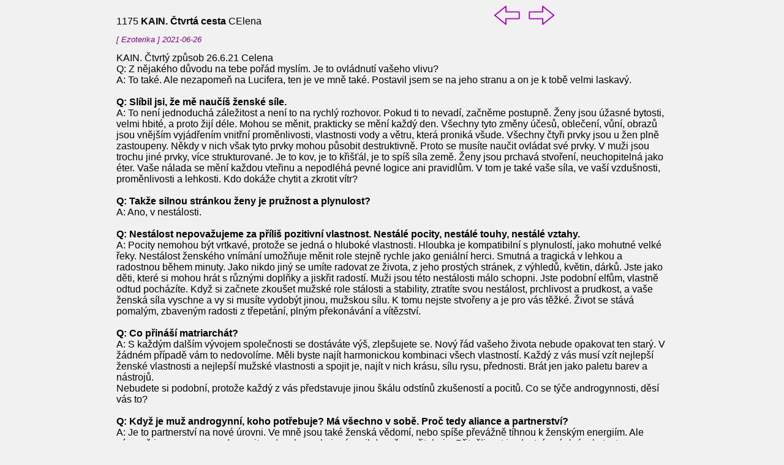

--- FILE ---
content_type: text/html; charset=UTF-8
request_url: http://channeling.safo.cz/detail.php?id=1175
body_size: 9702
content:

<html>

<head>
<meta charset="windows-1250">
<link rel="stylesheet" type="text/css" href="channel.css">
<title>Zprávy</title>
</head>

<body>

<div style="position:fixed; width:900px; text-align:right ">
<a href="detail.php?id=1176">
  <img src="sipka_leva.png" style="width:50">
</a>
<a href="detail.php?id=1174">
  <img src="sipka_prava.png" style="width:50">
</a>
</div>

<div style="width: 900px">

 <br>1175  <b> KAIN. Čtvrtá cesta</b>  CElena <small><i><p  style="color: #8b008b"> [ Ezoterika ] 2021-06-26 </p></small></i>   KAIN. Čtvrtý způsob  26.6.21  Celena<br>
Q: Z nějakého důvodu na tebe pořád myslím. Je to ovládnutí vašeho vlivu?<br></b>
A: To také. Ale nezapomeň na Lucifera, ten je ve mně také. Postavil jsem se na jeho stranu a on je k tobě velmi laskavý.<br><br><b>

Q: Slíbil jsi, že mě naučíš ženské síle.<br></b>
A: To není jednoduchá záležitost a není to na rychlý rozhovor. Pokud ti to nevadí, začněme postupně. Ženy jsou úžasné bytosti, velmi hbité, a proto žijí déle. Mohou se měnit, prakticky se mění každý den. Všechny tyto změny účesů, oblečení, vůní, obrazů jsou vnějším vyjádřením vnitřní proměnlivosti, vlastnosti vody a větru, která proniká všude. Všechny čtyři prvky jsou u žen plně zastoupeny. Někdy v nich však tyto prvky mohou působit destruktivně. Proto se musíte naučit ovládat své prvky. V muži jsou trochu jiné prvky, více strukturované. Je to kov, je to křišťál, je to spíš síla země. Ženy jsou prchavá stvoření, neuchopitelná jako éter. Vaše nálada se mění každou vteřinu a nepodléhá pevné logice ani pravidlům. V tom je také vaše síla, ve vaší vzdušnosti, proměnlivosti a lehkosti. Kdo dokáže chytit a zkrotit vítr?  <br><br><b>

Q: Takže silnou stránkou ženy je pružnost a plynulost?<br></b>
A: Ano, v nestálosti. <br><br><b>

Q: Nestálost nepovažujeme za příliš pozitivní vlastnost. Nestálé pocity, nestálé touhy, nestálé vztahy.<br></b>
A: Pocity nemohou být vrtkavé, protože se jedná o hluboké vlastnosti. Hloubka je kompatibilní s plynulostí, jako mohutné velké řeky. Nestálost ženského vnímání umožňuje měnit role stejně rychle jako geniální herci. Smutná a tragická v lehkou a radostnou během minuty. Jako nikdo jiný se umíte radovat ze života, z jeho prostých stránek, z výhledů, květin, dárků. Jste jako děti, které si mohou hrát s různými doplňky a jiskřit radostí. Muži jsou této nestálosti málo schopni. Jste podobní elfům, vlastně odtud pocházíte. Když si začnete zkoušet mužské role stálosti a stability, ztratíte svou nestálost, prchlivost a prudkost, a vaše ženská síla vyschne a vy si musíte vydobýt jinou, mužskou sílu. K tomu nejste stvořeny a je pro vás těžké. Život se stává pomalým, zbaveným radosti z třepetání, plným překonávání a vítězství.<br><br><b>

Q: Co přináší matriarchát?<br></b>
A: S každým dalším vývojem společnosti se dostáváte výš, zlepšujete se. Nový řád vašeho života nebude opakovat ten starý. V žádném případě vám to nedovolíme.  Měli byste najít harmonickou kombinaci všech vlastností. Každý z vás musí vzít nejlepší ženské vlastnosti a nejlepší mužské vlastnosti a spojit je, najít v nich krásu, sílu rysu, přednosti. Brát jen jako paletu barev a nástrojů.<br>
Nebudete si podobní, protože každý z vás představuje jinou škálu odstínů zkušeností a pocitů. Co se týče androgynnosti, děsí vás to?<br><br><b>

Q: Když je muž androgynní, koho potřebuje? Má všechno v sobě. Proč tedy aliance a partnerství?<br></b>
A: Je to partnerství na nové úrovni. Ve mně jsou také ženská vědomí, nebo spíše převážně tíhnou k ženským energiím. Ale zároveň jsem se svou androgynitou docela spokojený a nikdo mě nepřitahuje. Přitažlivost je vlastní neúplným bytostem, rozděleným na části: na ženskou a mužskou polovinu. Nyní se však naskýtá příležitost spojit vše dohromady. Svou energii budete moci využít podle svého uvážení. Dejte někomu své ženské energie, dejte někomu své mužské energie, a už nebudete na nikom závislí, vše bude celostní ve vás.<br><br><b>

Q: Proč by tedy měla existovat komunikace? Už teď je v tobě určitá celistvost. Proč tedy komunikujete s jinými kolektivními dušemi nebo se mnou?<br></b>
A: Je to stejné já, jen na nové úrovni. Nejdříve to byly ženy a muži. V každé ženě a muži se pak nahromadilo určité procento zkušeností žen a mužů s vnímáním ženských a mužských energií. A pak se duše spojují do kolektivních společenství, v nichž se také liší poměr mužských a ženských duší, které preferují mužský nebo ženský způsob vnímání. A to jsou noví partneři, nová partnerství kolektivních duší. Setkají se dvě kolektivní duše, z nichž každá má jiný poměr ženské a mužské energie, ženské a mužské duše, a začnou se vzájemně ovlivňovat. Ženské duše v jedné kolektivní duši interagují s mužskými dušemi v druhé kolektivní duši a naopak. Jedná se o hlubší, výkonnější a flexibilnější zážitek. Protože řekněme, že vám právě teď chybí některé ženské vlastnosti. Jste-li však součástí kolektivní duše, pak tento nedostatek zaplní jiná ženská duše.  A tak získáte tuto zkušenost, protože se během interakce naučíte, že vše cítíte stejně jako tato duše. Vše je ve vašich rukou. Již nyní musíte najít spřízněné duše, které vás přitahují, a snažit se spojit na úrovni duše, vzájemně se doplňovat, pomáhat si projít svými bloky, důvěřovat si, snažit se spojit své zkušenosti, jednat jako jeden. Všechno přichází se zkušenostmi. Zkušenostmi s odloučením jste procházeli dost dlouho. Nyní je čas spojit vaše zkušenosti, vaše schopnosti.<br><br><b>

Q: Kdo by se nechtěl s někým spojit? Je to cesta do temnoty?<br></b>
A: Cesta do Temnoty je jiná. Představujete si to jako něco strašného, ale je to jiná cesta. Cesta rozvíjení jediné síly, síly části v protikladu k síle jednoty. Mnozí z vás půjdou pracovat na své síle do temných světů, aby tyto světy osvětlili světlem svých duší a stali se tam světly. Jedná se o závažnou zkoušku. Je snadné svítit v obecném světelném prostoru, ale těžké být majákem světla v temných říších, nebát se Temnoty a nést světlo své duše tam, kde je plno temnoty. Ale i tam je potřeba světlo.<br><br><b>

Q: Dotaz na vyvážené mistry. Z channelingu s temnými není příliš jasné, co přesně se stalo a jak se mistři dokázali vyrovnat. Co to znamená, jak si tento pojem uvědomit?&#8243;<br></b>
A: Rovnováha není slučování, ale vyvažování. Vyrovnaní mistři vyvažují silné a slabé stránky, protože obojí je potřeba. Pravděpodobně to pro vás bude překvapení, protože v mistrech vždy hledáte sílu, vůli, moc. Vyvážený mistr má však vše, včetně slabosti. Potřebujete situace, kdy musíte ukázat slabost. A také proto, že není síly bez slabosti. To znamená, že síla se projevuje na pozadí slabosti. Vy však máte jinou zkreslenou konstrukci. Silný člověk ukazuje svou sílu na pozadí slabosti druhého. Silný muž ukazuje svou sílu na pozadí slabé ženy, na pozadí slabosti svého soupeře, silný mistr ukazuje svou sílu na pozadí svých zaostalých žáků. Hledáte srovnání navenek, vyrovnáváte se navenek.<br>
A teď si představte, co všechno je uvnitř. Své silné stránky projevujete na pozadí svých slabostí. Neměříte ji slabostí nebo sílou druhého, ale podle své vlastní síly nebo slabosti. Nemusíte s nikým bojovat, nemusíte nikomu ukazovat svou sílu nebo slabost. Vaším úkolem je pouze dosáhnout rovnováhy mezi vaší silou a slabostí. Pokaždé, když se ponoříte do své slabiny, musíte posílit svůj silový sloup, ve své síle musíte zvýšit svou slabost. Je to neustálé vyvažování uvnitř sebe sama.  Tuto rovnováhu můžete nalézt pouze v bodě rovnováhy, ve svém středu. Najděte v sobě střed rovnováhy a vědomě v něm setrvejte. Pokud je ve vás více síly, nejste vyrovnaní, stejně tak naopak. Říkáte si k čemu potřebuje mistr slabost? Stane se poddajným, v určitých okamžicích měkkým, nikoli pevným a tuhým. Měnit sílu a slabost a v určitých chvílích je spojování do nové kvality fúze.<br><br><b>

Q: Používají vyvážení mistři reverzní fúzi?<br></b>
A: Samozřejmě, že ano. To je nejvyšší stupeň vyrovnaného mistra. Již v sobě vyrovnal sílu a slabost, světlo a tmu, plus a minus, a to vše je v něm přítomno a on snadno zvládá všechny procesy svého vnímání a projevování. Reverzní syntézou může z těchto pólů získávat zdroje. <br><br><b>

Q: Když nehodnotíte čin jako špatný nebo dobrý, ale prostě jako možný v dané situaci a poskytující vám uvolnění. Jakmile něco přestanete hodnotit, okamžitě uvidíte všechny své možnosti. Často totiž odmítáte značnou část z nich kvůli naučeným dogmatům a pravidlům. <br></b>
A: Hlavním kritériem chování ve společnosti je láska. Musíte se rozhodnout, co musíte udělat z lásky k osobě. Říkáte si, že z lásky nemůžete ubližovat, ale to není pravda. Když lékař napravuje výron, bolí to. Když dáte dítěti injekci, bolí to. Když má člověk záchvat vzteku a dostane facku, aby se zastavil, bolí to. Příkladů by se dalo vyjmenovat mnoho, a všechny se týkají také duchovnosti. Bolest je důležitým podnětem k rozvoji, důležitým společníkem ve vašem životě. Bolest ukazuje místa, kde vaše energie stagnuje, ať už je to bolest těla, nebo duše. Člověk vám může tyto bloky manifestovat, aby vám ukázal, co přesně je třeba léčit, a může tak činit s láskou. Chirurgovi, který vám vykloubení narovnal, byste byli vděční, že?<br><br><b>

Q: V jedné situaci ve hře jsem se díky reverzní fúzi rozhodla říct na pohřbu o mrtvém vše, co jsem si o něm myslela, a to i ty nejosobnější věci.<br></b>
A: Byl to výmluvný příklad, že? V té chvíli jsi za prvé našla svobodu od dogmat, za druhé jsi vylila svou duši, za třetí jsi dovolila tomu člověku, aby byl takový, jaký má být, aniž bys to zamlčovala, aniž bys to v sobě skrývala jako něco, co společnost nepřijímá. Tak jsi dovolila, aby se ukázalo všechno, co v té situaci bylo. Jinak bys ji nosila v sobě, lpěla myšlenkami na tom člověku, hromadila bys vůči němu mrzutost a zášť, vytvářela bys mezi vámi další karmické vazby a nitky, které by odváděly dost tvých zdrojů. Neudělala jsi to z lásky? Budeš muset přehodnotit mnoho věcí ve svém přesvědčení, pokud v sobě chceš najít vlastnosti syntézy a uvolnit své zdroje.<br><br><b>

Q: A jak se stát vyrovnaným mistrem?<br></b>
A: Nejprve v sobě najděte své temné stránky a přijměte je. Přijmout neznamená magicky říci &#8243;přijímám&#8243;. Znamená to ponořit se do nich a prozkoumat je, jejich příčiny, kvalitu, hloubku, souvislosti s vašimi dalšími vlastnostmi a stránkami. Najít svou temnotu v sobě. Ne utíkat od ní, ale začít v ní hledat zdroje. Najděte své světelné vlastnosti a pochopte, co přesně vám chybí k rovnováze. Například si sedněte a napište si na kus papíru všechny své světlé a temné vlastnosti a pokuste se je na papíře vyvážit. Udělte každé kvalitě hodnocení z 10 bodů a spočítejte výsledek. Ne každý z vás vyjde s nulou. Pak musíte zjistit, co přesně potřebujete vyřešit. Vytvořte dvojice a najděte ty vlastnosti, které nemají opačnou fázi. Budete stát před volbou, zda budete budovat svou temnotu, nebo ji v sobě budete hledat, abyste vyvážili své světlé stránky. A to je pro vás obtížný krok, protože jste se po staletí učili jednat v souladu se svými světlými stránkami, v souladu se svou světlou morálkou. A to vám neposkytne kvalitu rovnováhy.<br><br><b>

Q: Budha asi není vyrovnaný mistr?<br></b>
A: Buddhova cesta je zvláštní cestou. Je to cesta přes nulové stavy. Nehledal v sobě Temnotu a Světlo, ačkoli v prvních fázích se o to snažil, snažil se také dosáhnout rovnováhy. Ale pak se dostal do rovnovážného bodu sebe sama, v němž nebylo ani Světlo, ani Tma, byla jen Prázdnota, nezjevná dualita, a obecně zmizely pojmy Světlo a Tma a jejich vnímání, neexistovalo žádné oddělování.<br><br><b>

Q: Tímto stavem nelze dosáhnout zpětné syntézy? Neobnovil Buddha zdroj života sám v sobě? Má velmi vysoké vědomí.<br></b>
A: Zpětná syntéza je možná z různých stavů.<br>
Existuje způsob, jak v sobě rozpustit Temnotu. Existuje cesta zhasínání Světla v sobě. Existuje cesta nulového stavu, nalezení nulového bodu v sobě samém, z něhož se odvíjí jak Světlo, tak Temnota. Neboť veškeré Světlo a veškerá Temnota se odvíjí z vás, v každém, z tohoto nulového bodu. A víte, že tyto nulové body jsou jako portály spojující všechny lidi. A to je portál do neprojevení. Takto postupovalo mnoho vašich mistrů. Rozhodli se, že se musí vzdát detailů a jít do těchto nulových bodů, kde už není to oddělování, a tam hledali svobodu a našli ji. Nešlo však o zpětnou fúzi. Obrácená fúze je, když máte oba póly a ve správný okamžik tyto části spojíte, abyste syntetizovali zdroj, který nyní potřebujete, a v důsledku této syntézy uvolníte energii, kterou nasměrujete na potřeby své tvorby a rozvoje.<br><br><b>

Q: To znamená, že mám-li v sobě potenciál nulového bodu, mohu v sobě kdykoli projevit jak Světlo, tak Temnotu, spojit je a vytvořit zdroj života, tj. energii pro život a vnímání. Tak se stávám nezávislou na jakýchkoli vnějších zdrojích energie, například na přírodě, planetě, Slunci nebo andělském systému. Je to takový věčný motor nebo nevyčerpatelný zdroj života? Vytvářím energii sama? <br></b>
A: Ano, jinak bych nemohl převzít odpovědnost za váš vývoj a přijít vám s ním pomoci.<br><br><b>

Q: Řekl jsi, že máš v sobě 30 procent temných duší a že je těžké je vyvážit. Takže temnota je silnější? Rovnováha není 50 % Světla a 50 % Tmy? Kvantitativní poměr by tedy mohl být jiný? Je tak těžké držet Temnotu?<br></b>
A: Temnota je odstředivá a má tendenci se neustále rozpadat. Množství vyvažující temnoty je v každém samozřejmě jiné, protože nezáleží na množství, ale na její kvalitě. Je možné přijmout jednu silnou temnou duši! Společenství kolektivních duší je jakýmsi školitelem odolnosti při spolupráci. První zkouška v každé z kolektivních duší: dokážete se svými vlastnostmi a stránkami, světlými i temnými, usadit a být užiteční? Druhá otázka zní: dokážete komunikovat na základě rovnováhy a využívat potenciálu druhých? Můžete, řekněme, pokud jste světlá duše, komunikovat s temnými částmi kolektivní duše? Nejtěžší je najít určitý druh jednoty s temnými dušemi, které vždy usilují o zničení - tak funguje jejich energie. A proto musíte udržovat rovnováhu nejen v sobě, ale také vytvářet tolik Světla, abyste vyvážili všechnu Temnotu, kterou vytvářejí temné duše ve vašich kolektivních duších. No, a samozřejmě je to neustálý trénink stability a zpětné syntézy. Právě to, že jsme jiní, nám umožňuje autonomní existenci. Komunita kolektivní duše není zcela stabilní, některé duše přicházejí nebo odcházejí. Hlavní páteř zůstává: ti, kdo udržují rovnováhu. Vstupující nové duše dávají nové kvality, nové životy, nové příležitosti pracovat na kompatibilitě zkušeností a vnímání. Temné duše tak lépe chápou duše světlé a naopak. Obecně jsou všechny výhody těchto komunit zřejmé. Lze to nazvat láskou ve vyšším smyslu, ve smyslu kolektivity.<br>
S tím máte problém. Nemůžete přijmout své temné stránky, nemůžete přijmout žádný temný projev jiných lidí. Co s temnou duší, v níž je jen málo Světla nebo není vůbec žádné. Dokážete se s ní spojit? Odpověď znáte.<br><br>

Q? Co je střední cesta a jak se na ni dostat/udržet. A je to nutné? Zatím bylo voláno pouze světlo. O střední cestě je velmi málo informací.<br></b>
A: Protože střední cestu prošlo jen málo lidí. Existují různé stupně průměrnosti. Prvním stupněm není rozdělení na Světlo a Tmu. Balancuje na hraně, na tenké hranici uprostřed. A to je skutečně vysoká rovnováha. Když člověk v sobě najde jemnou rovnováhu dlouhou prací na sobě, odstraňováním hodnocení, přijímáním všeho a odmítáním všeho, pak dříve či později v tomto stavu provazochodce najde portál středu, který jeho úzké &#8243;lano&#8243; promění nejprve v širší a pak v rovnou cestu. Je to cesta bez váhání, včetně váhání s odmítnutím všeho, váhání s hodnocením, váhání s pocity, váhání se životem. A pak se v něm zkondenzuje veškerá Temnota a veškeré Světlo a on se stane z Temnoty a Světla. To3to prolnutí Temnoty a Světla do nulového bodu není obrácenou syntézou. Člověka na tomto světě nic nepřitahuje, protože nemá žádné touhy, složil v sobě tyto vlny tužeb, přešel do jiných stavů vědomí. V těchto stavech vědomí je energie prakticky zbytečná. Protože samotné vibrace jsou prakticky nulové. Je to druh spánku.<br>
Rovnováha je spíše jiná cesta, čtvrtá cesta, jak ji nazýváte. Cesta spojení Světla a Temnoty, spojení jejich vynalézavosti a přijetí obrovské síly a energie. Čím strmější póly v sobě nebo mimo sebe připojíte, tím silnější je uvolnění energie. A zde přichází další otázka. Jaké energie jste schopni přijímat? Někteří lidé se touto energií vyčerpají, protože je tak silná. Někteří lidé ji nebudou schopni udržet ve svých nádobách, nádobách svého těla. Proto je třeba rozvíjet a budovat i cévy vašeho těla. Jedná se však o jednotný proces, v němž je vše propojeno. Někteří z vás se pokoušeli uvolnit energii kundaliní, ale ta je spálila. Někteří z vás se pokoušeli napojit na zdroje vyššího nulového stavu, což vedlo k velmi prudkému uvolnění a různým nevyléčitelným nemocem. Proto je také třeba připravit zásobníky - akumulátory této energie, kterou můžete získat z reverzní fúze.<br><br><b>

Q: Informace z channelingu s temnými se špatně vstřebávají. Stále třídíte, co přijmout a co ne. Je těžké to poslouchat podruhé.<br></b>
A: Je to cesta síly a pro silné, kteří jsou ochotni přijmout svou sílu a najít ji v sobě. A samozřejmě není vždy snadné vypořádat se se silou. Pokud se tedy bojíte své síly a jejího objevení v sobě, raději už tyto channelingy neposlouchejte, protože každá informace nese energii. Musíte si však uvědomit, že vaši temnotu nikdo nepřejde. Dříve či později každý z vás získá nástroje, události, zkušenosti a vjemy, které mu umožní čelit své temnotě tváří v tvář. Teď se to všechno děje takříkajíc v dobrovolném zkušebním provozu a vy se bojíte to použít. Jako když zkušební pilot říká, že se bojí učit na simulátorech. Pak ovšem musí zapomenout na svou kariéru pilota a na svůj sen o létání. Letadlo i tak dříve či později odletí, a jako cestující se i tak bude muset po cestě vypořádat s různými turbulencemi a měl by být schopen ve stavu těchto turbulencí alespoň zachovat klid a rovnováhu. Bojíte se i instruktáže, jak se chovat v případě, že letadlo spadne. Bojíte se na to jen pomyslet, ale až to skutečně přijde, co budete dělat?<br><br><b>

Q: A přijde to? Havaruje letadlo lidstva?<br></b>
A: Nezáleží to na mně, ale na vás, zcela na vás. Taková hodina může přijít. Víte, jak se v takové situaci zachovat, nepropadnout panice a jasně se řídit pokyny? Nevíte to, protože jste se odmítli informovat. Kdo za to tedy může? To je váš problém a my se vám prostě snažíme pomoci ve všech situacích a připravit vás na všechny situace, které se mohou stát na &#8243;úrovni lidstva&#8243;, když ji piloti Světla, kteří vás provázeli po mnoho tisíciletí, opustí. Snažili se vás naučit létat bez pomoci &#8243;letadel&#8243; tím, že zvětšili, otevřeli a roztáhli svá křídla Světla. Ale to jste se nedokázali naučit, a proto jsme vás přišli naučit technické ovládání &#8243;letadla&#8243;. Alespoň minimum bezpečnostních pravidel a pokynů pro jednání v nepředvídaných situacích. A pokud mnozí z vás nepovažovali za vhodné tyto pokyny prostudovat a trénovat, kdo za to může?<br><br><b>

Q: Dobře, máš pravdu. Ale přece jenom se dostáváme ze stadia dětí do stadia teenagerů vesmíru. Můžete se na teenagery vykašlat a předat jim řízení letadla? Ještě nejsou dospělí.<br></b>
A: Zatím je to cvičný letoun a nikdo neposadí teenagery k řízení skutečného &#8243;letadla&#8243;. Ale také vás zbaví instruktorů, kteří vám po tisíciletí ukazují, jak se simulátor ovládá, a vy se to stejně nedokážete naučit. Nyní instruktor opustí simulátor a vy se musíte učit, ať už chcete, nebo ne.<br>
Jinak se zničíte.<br><br><b>

Q: Dovolíte, aby se to stalo?<br></b>
A: V tréningu ano. Co navrhujete? Jinak se z tréningu nikdy nedostanete a zůstanete tam trčet po tisíciletí. Dokonce i ti, kteří jsou vzhůru, nespěchají opustit školící místnost, kde za ně instruktoři dělají všechno. Nyní, když byli odstraněni vaši instruktoři, kteří pro vás všechno udělali, může a musí každý z vás ukázat sám sebe: co přesně se za ta tisíciletí naučil, zda poslouchal instruktory, zda opakoval, zda trénoval, nebo ne. Máte více času na trénink, ale nyní ve velmi zrychlené variantě, protože je před vámi přechod z tréninkové třídy do skutečného života, do dospělosti, do přijetí své odpovědnosti a své moci.<br><br><b>

Q: Děkuji za rozhovor. Jsi zajímavý. Vůbec necítím tvou temnotu. Je to proto, že jsi vyrovnaný mistr a nyní ke mně promlouváš ve stavu rovnováhy?<br></b>
A: Neboj se. Pravidelně ti budu ukazovat svou tmu, protože i ty se potřebuješ dostat z &#8243;tělocvičny&#8243;. Považuj mě za náhradu svého instruktora, který za tebe udělal všechno.<br><br>Zdroj: <a href=https://yasnoznanie.ru/2021/06/26/kain-chetvertyiy-put/>https://yasnoznanie.ru/2021/06/26/kain-chetvertyiy-put/</a><br> <hr><a href="index.php#1175">Zpět</a><br>
</div>

</body>
</html>
